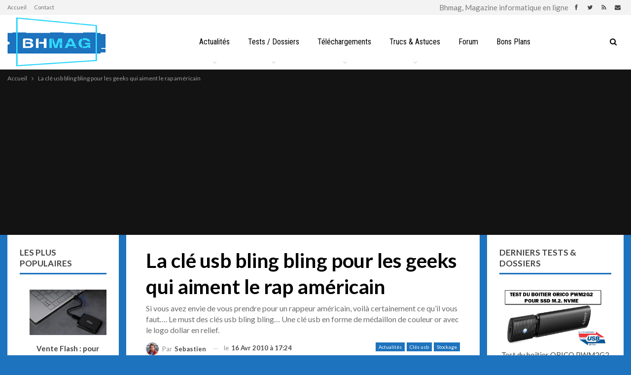

--- FILE ---
content_type: text/html; charset=utf-8
request_url: https://www.google.com/recaptcha/api2/aframe
body_size: 268
content:
<!DOCTYPE HTML><html><head><meta http-equiv="content-type" content="text/html; charset=UTF-8"></head><body><script nonce="D9jAIC8wpZr0XR6acYhIDw">/** Anti-fraud and anti-abuse applications only. See google.com/recaptcha */ try{var clients={'sodar':'https://pagead2.googlesyndication.com/pagead/sodar?'};window.addEventListener("message",function(a){try{if(a.source===window.parent){var b=JSON.parse(a.data);var c=clients[b['id']];if(c){var d=document.createElement('img');d.src=c+b['params']+'&rc='+(localStorage.getItem("rc::a")?sessionStorage.getItem("rc::b"):"");window.document.body.appendChild(d);sessionStorage.setItem("rc::e",parseInt(sessionStorage.getItem("rc::e")||0)+1);localStorage.setItem("rc::h",'1766552450453');}}}catch(b){}});window.parent.postMessage("_grecaptcha_ready", "*");}catch(b){}</script></body></html>